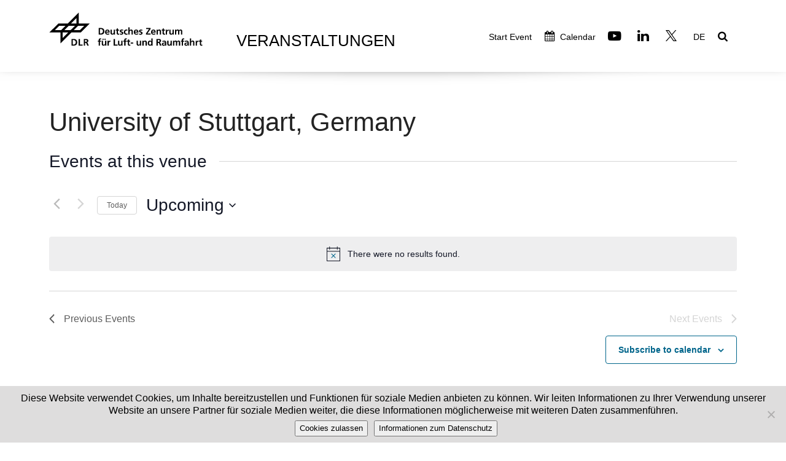

--- FILE ---
content_type: text/html; charset=UTF-8
request_url: https://event.dlr.de/en/venue/university-of-stuttgart-germany/
body_size: 15936
content:
<!DOCTYPE html>
<html lang="en-US" xmlns:og="http://ogp.me/ns#" xmlns:fb="http://ogp.me/ns/fb#">
<head>
	<meta charset="UTF-8">
	<meta http-equiv="X-UA-Compatible" content="IE=edge">
	<meta name="viewport" content="width=device-width, initial-scale=1.0">

	<title>DLR Events | University of Stuttgart, Germany</title>

	<link rel="profile" href="http://gmpg.org/xfn/11">
	<link rel="pingback" href="https://event.dlr.de/xmlrpc.php">
		
	<link rel='stylesheet' id='tribe-events-views-v2-bootstrap-datepicker-styles-css' href='https://event.dlr.de/wp-content/plugins/the-events-calendar/vendor/bootstrap-datepicker/css/bootstrap-datepicker.standalone.min.css?ver=6.15.13.1' type='text/css' media='all' />
<link rel='stylesheet' id='tec-variables-skeleton-css' href='https://event.dlr.de/wp-content/plugins/the-events-calendar/common/build/css/variables-skeleton.css?ver=6.10.1' type='text/css' media='all' />
<link rel='stylesheet' id='tribe-common-skeleton-style-css' href='https://event.dlr.de/wp-content/plugins/the-events-calendar/common/build/css/common-skeleton.css?ver=6.10.1' type='text/css' media='all' />
<link rel='stylesheet' id='tribe-tooltipster-css-css' href='https://event.dlr.de/wp-content/plugins/the-events-calendar/common/vendor/tooltipster/tooltipster.bundle.min.css?ver=6.10.1' type='text/css' media='all' />
<link rel='stylesheet' id='tribe-events-views-v2-skeleton-css' href='https://event.dlr.de/wp-content/plugins/the-events-calendar/build/css/views-skeleton.css?ver=6.15.13.1' type='text/css' media='all' />
<link rel='stylesheet' id='tec-variables-full-css' href='https://event.dlr.de/wp-content/plugins/the-events-calendar/common/build/css/variables-full.css?ver=6.10.1' type='text/css' media='all' />
<link rel='stylesheet' id='tribe-common-full-style-css' href='https://event.dlr.de/wp-content/plugins/the-events-calendar/common/build/css/common-full.css?ver=6.10.1' type='text/css' media='all' />
<link rel='stylesheet' id='tribe-events-views-v2-full-css' href='https://event.dlr.de/wp-content/plugins/the-events-calendar/build/css/views-full.css?ver=6.15.13.1' type='text/css' media='all' />
<link rel='stylesheet' id='tribe-events-views-v2-print-css' href='https://event.dlr.de/wp-content/plugins/the-events-calendar/build/css/views-print.css?ver=6.15.13.1' type='text/css' media='print' />
<link rel='stylesheet' id='tribe-events-pro-views-v2-print-css' href='https://event.dlr.de/wp-content/plugins/events-calendar-pro/build/css/views-print.css?ver=7.7.11' type='text/css' media='print' />
<meta name='robots' content='max-image-preview:large' />
	<style>img:is([sizes="auto" i], [sizes^="auto," i]) { contain-intrinsic-size: 3000px 1500px }</style>
	<link rel="alternate" type="application/rss+xml" title="DLR Event &raquo; Feed" href="https://event.dlr.de/en/feed/" />
<link rel="alternate" type="application/rss+xml" title="DLR Event &raquo; Comments Feed" href="https://event.dlr.de/en/comments/feed/" />
<link rel="alternate" type="text/calendar" title="DLR Event &raquo; iCal Feed" href="https://event.dlr.de/en/events/?ical=1" />
<script type="text/javascript">
/* <![CDATA[ */
window._wpemojiSettings = {"baseUrl":"https:\/\/s.w.org\/images\/core\/emoji\/16.0.1\/72x72\/","ext":".png","svgUrl":"https:\/\/s.w.org\/images\/core\/emoji\/16.0.1\/svg\/","svgExt":".svg","source":{"concatemoji":"https:\/\/event.dlr.de\/wp-includes\/js\/wp-emoji-release.min.js?ver=6.8.2"}};
/*! This file is auto-generated */
!function(s,n){var o,i,e;function c(e){try{var t={supportTests:e,timestamp:(new Date).valueOf()};sessionStorage.setItem(o,JSON.stringify(t))}catch(e){}}function p(e,t,n){e.clearRect(0,0,e.canvas.width,e.canvas.height),e.fillText(t,0,0);var t=new Uint32Array(e.getImageData(0,0,e.canvas.width,e.canvas.height).data),a=(e.clearRect(0,0,e.canvas.width,e.canvas.height),e.fillText(n,0,0),new Uint32Array(e.getImageData(0,0,e.canvas.width,e.canvas.height).data));return t.every(function(e,t){return e===a[t]})}function u(e,t){e.clearRect(0,0,e.canvas.width,e.canvas.height),e.fillText(t,0,0);for(var n=e.getImageData(16,16,1,1),a=0;a<n.data.length;a++)if(0!==n.data[a])return!1;return!0}function f(e,t,n,a){switch(t){case"flag":return n(e,"\ud83c\udff3\ufe0f\u200d\u26a7\ufe0f","\ud83c\udff3\ufe0f\u200b\u26a7\ufe0f")?!1:!n(e,"\ud83c\udde8\ud83c\uddf6","\ud83c\udde8\u200b\ud83c\uddf6")&&!n(e,"\ud83c\udff4\udb40\udc67\udb40\udc62\udb40\udc65\udb40\udc6e\udb40\udc67\udb40\udc7f","\ud83c\udff4\u200b\udb40\udc67\u200b\udb40\udc62\u200b\udb40\udc65\u200b\udb40\udc6e\u200b\udb40\udc67\u200b\udb40\udc7f");case"emoji":return!a(e,"\ud83e\udedf")}return!1}function g(e,t,n,a){var r="undefined"!=typeof WorkerGlobalScope&&self instanceof WorkerGlobalScope?new OffscreenCanvas(300,150):s.createElement("canvas"),o=r.getContext("2d",{willReadFrequently:!0}),i=(o.textBaseline="top",o.font="600 32px Arial",{});return e.forEach(function(e){i[e]=t(o,e,n,a)}),i}function t(e){var t=s.createElement("script");t.src=e,t.defer=!0,s.head.appendChild(t)}"undefined"!=typeof Promise&&(o="wpEmojiSettingsSupports",i=["flag","emoji"],n.supports={everything:!0,everythingExceptFlag:!0},e=new Promise(function(e){s.addEventListener("DOMContentLoaded",e,{once:!0})}),new Promise(function(t){var n=function(){try{var e=JSON.parse(sessionStorage.getItem(o));if("object"==typeof e&&"number"==typeof e.timestamp&&(new Date).valueOf()<e.timestamp+604800&&"object"==typeof e.supportTests)return e.supportTests}catch(e){}return null}();if(!n){if("undefined"!=typeof Worker&&"undefined"!=typeof OffscreenCanvas&&"undefined"!=typeof URL&&URL.createObjectURL&&"undefined"!=typeof Blob)try{var e="postMessage("+g.toString()+"("+[JSON.stringify(i),f.toString(),p.toString(),u.toString()].join(",")+"));",a=new Blob([e],{type:"text/javascript"}),r=new Worker(URL.createObjectURL(a),{name:"wpTestEmojiSupports"});return void(r.onmessage=function(e){c(n=e.data),r.terminate(),t(n)})}catch(e){}c(n=g(i,f,p,u))}t(n)}).then(function(e){for(var t in e)n.supports[t]=e[t],n.supports.everything=n.supports.everything&&n.supports[t],"flag"!==t&&(n.supports.everythingExceptFlag=n.supports.everythingExceptFlag&&n.supports[t]);n.supports.everythingExceptFlag=n.supports.everythingExceptFlag&&!n.supports.flag,n.DOMReady=!1,n.readyCallback=function(){n.DOMReady=!0}}).then(function(){return e}).then(function(){var e;n.supports.everything||(n.readyCallback(),(e=n.source||{}).concatemoji?t(e.concatemoji):e.wpemoji&&e.twemoji&&(t(e.twemoji),t(e.wpemoji)))}))}((window,document),window._wpemojiSettings);
/* ]]> */
</script>
<link rel='stylesheet' id='dashicons-css' href='https://event.dlr.de/wp-includes/css/dashicons.min.css?ver=6.8.2' type='text/css' media='all' />
<link rel='stylesheet' id='post-views-counter-frontend-css' href='https://event.dlr.de/wp-content/plugins/post-views-counter/css/frontend.min.css?ver=1.5.5' type='text/css' media='all' />
<link rel='stylesheet' id='tribe-events-virtual-skeleton-css' href='https://event.dlr.de/wp-content/plugins/events-calendar-pro/build/css/events-virtual-skeleton.css?ver=7.7.11' type='text/css' media='all' />
<link rel='stylesheet' id='tribe-events-virtual-full-css' href='https://event.dlr.de/wp-content/plugins/events-calendar-pro/build/css/events-virtual-full.css?ver=7.7.11' type='text/css' media='all' />
<link rel='stylesheet' id='tec-events-pro-single-css' href='https://event.dlr.de/wp-content/plugins/events-calendar-pro/build/css/events-single.css?ver=7.7.11' type='text/css' media='all' />
<link rel='stylesheet' id='tribe-events-pro-mini-calendar-block-styles-css' href='https://event.dlr.de/wp-content/plugins/events-calendar-pro/build/css/tribe-events-pro-mini-calendar-block.css?ver=7.7.11' type='text/css' media='all' />
<style id='wp-emoji-styles-inline-css' type='text/css'>

	img.wp-smiley, img.emoji {
		display: inline !important;
		border: none !important;
		box-shadow: none !important;
		height: 1em !important;
		width: 1em !important;
		margin: 0 0.07em !important;
		vertical-align: -0.1em !important;
		background: none !important;
		padding: 0 !important;
	}
</style>
<link rel='stylesheet' id='wp-block-library-css' href='https://event.dlr.de/wp-includes/css/dist/block-library/style.min.css?ver=6.8.2' type='text/css' media='all' />
<style id='classic-theme-styles-inline-css' type='text/css'>
/*! This file is auto-generated */
.wp-block-button__link{color:#fff;background-color:#32373c;border-radius:9999px;box-shadow:none;text-decoration:none;padding:calc(.667em + 2px) calc(1.333em + 2px);font-size:1.125em}.wp-block-file__button{background:#32373c;color:#fff;text-decoration:none}
</style>
<style id='global-styles-inline-css' type='text/css'>
:root{--wp--preset--aspect-ratio--square: 1;--wp--preset--aspect-ratio--4-3: 4/3;--wp--preset--aspect-ratio--3-4: 3/4;--wp--preset--aspect-ratio--3-2: 3/2;--wp--preset--aspect-ratio--2-3: 2/3;--wp--preset--aspect-ratio--16-9: 16/9;--wp--preset--aspect-ratio--9-16: 9/16;--wp--preset--color--black: #000000;--wp--preset--color--cyan-bluish-gray: #abb8c3;--wp--preset--color--white: #ffffff;--wp--preset--color--pale-pink: #f78da7;--wp--preset--color--vivid-red: #cf2e2e;--wp--preset--color--luminous-vivid-orange: #ff6900;--wp--preset--color--luminous-vivid-amber: #fcb900;--wp--preset--color--light-green-cyan: #7bdcb5;--wp--preset--color--vivid-green-cyan: #00d084;--wp--preset--color--pale-cyan-blue: #8ed1fc;--wp--preset--color--vivid-cyan-blue: #0693e3;--wp--preset--color--vivid-purple: #9b51e0;--wp--preset--gradient--vivid-cyan-blue-to-vivid-purple: linear-gradient(135deg,rgba(6,147,227,1) 0%,rgb(155,81,224) 100%);--wp--preset--gradient--light-green-cyan-to-vivid-green-cyan: linear-gradient(135deg,rgb(122,220,180) 0%,rgb(0,208,130) 100%);--wp--preset--gradient--luminous-vivid-amber-to-luminous-vivid-orange: linear-gradient(135deg,rgba(252,185,0,1) 0%,rgba(255,105,0,1) 100%);--wp--preset--gradient--luminous-vivid-orange-to-vivid-red: linear-gradient(135deg,rgba(255,105,0,1) 0%,rgb(207,46,46) 100%);--wp--preset--gradient--very-light-gray-to-cyan-bluish-gray: linear-gradient(135deg,rgb(238,238,238) 0%,rgb(169,184,195) 100%);--wp--preset--gradient--cool-to-warm-spectrum: linear-gradient(135deg,rgb(74,234,220) 0%,rgb(151,120,209) 20%,rgb(207,42,186) 40%,rgb(238,44,130) 60%,rgb(251,105,98) 80%,rgb(254,248,76) 100%);--wp--preset--gradient--blush-light-purple: linear-gradient(135deg,rgb(255,206,236) 0%,rgb(152,150,240) 100%);--wp--preset--gradient--blush-bordeaux: linear-gradient(135deg,rgb(254,205,165) 0%,rgb(254,45,45) 50%,rgb(107,0,62) 100%);--wp--preset--gradient--luminous-dusk: linear-gradient(135deg,rgb(255,203,112) 0%,rgb(199,81,192) 50%,rgb(65,88,208) 100%);--wp--preset--gradient--pale-ocean: linear-gradient(135deg,rgb(255,245,203) 0%,rgb(182,227,212) 50%,rgb(51,167,181) 100%);--wp--preset--gradient--electric-grass: linear-gradient(135deg,rgb(202,248,128) 0%,rgb(113,206,126) 100%);--wp--preset--gradient--midnight: linear-gradient(135deg,rgb(2,3,129) 0%,rgb(40,116,252) 100%);--wp--preset--font-size--small: 13px;--wp--preset--font-size--medium: 20px;--wp--preset--font-size--large: 36px;--wp--preset--font-size--x-large: 42px;--wp--preset--spacing--20: 0.44rem;--wp--preset--spacing--30: 0.67rem;--wp--preset--spacing--40: 1rem;--wp--preset--spacing--50: 1.5rem;--wp--preset--spacing--60: 2.25rem;--wp--preset--spacing--70: 3.38rem;--wp--preset--spacing--80: 5.06rem;--wp--preset--shadow--natural: 6px 6px 9px rgba(0, 0, 0, 0.2);--wp--preset--shadow--deep: 12px 12px 50px rgba(0, 0, 0, 0.4);--wp--preset--shadow--sharp: 6px 6px 0px rgba(0, 0, 0, 0.2);--wp--preset--shadow--outlined: 6px 6px 0px -3px rgba(255, 255, 255, 1), 6px 6px rgba(0, 0, 0, 1);--wp--preset--shadow--crisp: 6px 6px 0px rgba(0, 0, 0, 1);}:where(.is-layout-flex){gap: 0.5em;}:where(.is-layout-grid){gap: 0.5em;}body .is-layout-flex{display: flex;}.is-layout-flex{flex-wrap: wrap;align-items: center;}.is-layout-flex > :is(*, div){margin: 0;}body .is-layout-grid{display: grid;}.is-layout-grid > :is(*, div){margin: 0;}:where(.wp-block-columns.is-layout-flex){gap: 2em;}:where(.wp-block-columns.is-layout-grid){gap: 2em;}:where(.wp-block-post-template.is-layout-flex){gap: 1.25em;}:where(.wp-block-post-template.is-layout-grid){gap: 1.25em;}.has-black-color{color: var(--wp--preset--color--black) !important;}.has-cyan-bluish-gray-color{color: var(--wp--preset--color--cyan-bluish-gray) !important;}.has-white-color{color: var(--wp--preset--color--white) !important;}.has-pale-pink-color{color: var(--wp--preset--color--pale-pink) !important;}.has-vivid-red-color{color: var(--wp--preset--color--vivid-red) !important;}.has-luminous-vivid-orange-color{color: var(--wp--preset--color--luminous-vivid-orange) !important;}.has-luminous-vivid-amber-color{color: var(--wp--preset--color--luminous-vivid-amber) !important;}.has-light-green-cyan-color{color: var(--wp--preset--color--light-green-cyan) !important;}.has-vivid-green-cyan-color{color: var(--wp--preset--color--vivid-green-cyan) !important;}.has-pale-cyan-blue-color{color: var(--wp--preset--color--pale-cyan-blue) !important;}.has-vivid-cyan-blue-color{color: var(--wp--preset--color--vivid-cyan-blue) !important;}.has-vivid-purple-color{color: var(--wp--preset--color--vivid-purple) !important;}.has-black-background-color{background-color: var(--wp--preset--color--black) !important;}.has-cyan-bluish-gray-background-color{background-color: var(--wp--preset--color--cyan-bluish-gray) !important;}.has-white-background-color{background-color: var(--wp--preset--color--white) !important;}.has-pale-pink-background-color{background-color: var(--wp--preset--color--pale-pink) !important;}.has-vivid-red-background-color{background-color: var(--wp--preset--color--vivid-red) !important;}.has-luminous-vivid-orange-background-color{background-color: var(--wp--preset--color--luminous-vivid-orange) !important;}.has-luminous-vivid-amber-background-color{background-color: var(--wp--preset--color--luminous-vivid-amber) !important;}.has-light-green-cyan-background-color{background-color: var(--wp--preset--color--light-green-cyan) !important;}.has-vivid-green-cyan-background-color{background-color: var(--wp--preset--color--vivid-green-cyan) !important;}.has-pale-cyan-blue-background-color{background-color: var(--wp--preset--color--pale-cyan-blue) !important;}.has-vivid-cyan-blue-background-color{background-color: var(--wp--preset--color--vivid-cyan-blue) !important;}.has-vivid-purple-background-color{background-color: var(--wp--preset--color--vivid-purple) !important;}.has-black-border-color{border-color: var(--wp--preset--color--black) !important;}.has-cyan-bluish-gray-border-color{border-color: var(--wp--preset--color--cyan-bluish-gray) !important;}.has-white-border-color{border-color: var(--wp--preset--color--white) !important;}.has-pale-pink-border-color{border-color: var(--wp--preset--color--pale-pink) !important;}.has-vivid-red-border-color{border-color: var(--wp--preset--color--vivid-red) !important;}.has-luminous-vivid-orange-border-color{border-color: var(--wp--preset--color--luminous-vivid-orange) !important;}.has-luminous-vivid-amber-border-color{border-color: var(--wp--preset--color--luminous-vivid-amber) !important;}.has-light-green-cyan-border-color{border-color: var(--wp--preset--color--light-green-cyan) !important;}.has-vivid-green-cyan-border-color{border-color: var(--wp--preset--color--vivid-green-cyan) !important;}.has-pale-cyan-blue-border-color{border-color: var(--wp--preset--color--pale-cyan-blue) !important;}.has-vivid-cyan-blue-border-color{border-color: var(--wp--preset--color--vivid-cyan-blue) !important;}.has-vivid-purple-border-color{border-color: var(--wp--preset--color--vivid-purple) !important;}.has-vivid-cyan-blue-to-vivid-purple-gradient-background{background: var(--wp--preset--gradient--vivid-cyan-blue-to-vivid-purple) !important;}.has-light-green-cyan-to-vivid-green-cyan-gradient-background{background: var(--wp--preset--gradient--light-green-cyan-to-vivid-green-cyan) !important;}.has-luminous-vivid-amber-to-luminous-vivid-orange-gradient-background{background: var(--wp--preset--gradient--luminous-vivid-amber-to-luminous-vivid-orange) !important;}.has-luminous-vivid-orange-to-vivid-red-gradient-background{background: var(--wp--preset--gradient--luminous-vivid-orange-to-vivid-red) !important;}.has-very-light-gray-to-cyan-bluish-gray-gradient-background{background: var(--wp--preset--gradient--very-light-gray-to-cyan-bluish-gray) !important;}.has-cool-to-warm-spectrum-gradient-background{background: var(--wp--preset--gradient--cool-to-warm-spectrum) !important;}.has-blush-light-purple-gradient-background{background: var(--wp--preset--gradient--blush-light-purple) !important;}.has-blush-bordeaux-gradient-background{background: var(--wp--preset--gradient--blush-bordeaux) !important;}.has-luminous-dusk-gradient-background{background: var(--wp--preset--gradient--luminous-dusk) !important;}.has-pale-ocean-gradient-background{background: var(--wp--preset--gradient--pale-ocean) !important;}.has-electric-grass-gradient-background{background: var(--wp--preset--gradient--electric-grass) !important;}.has-midnight-gradient-background{background: var(--wp--preset--gradient--midnight) !important;}.has-small-font-size{font-size: var(--wp--preset--font-size--small) !important;}.has-medium-font-size{font-size: var(--wp--preset--font-size--medium) !important;}.has-large-font-size{font-size: var(--wp--preset--font-size--large) !important;}.has-x-large-font-size{font-size: var(--wp--preset--font-size--x-large) !important;}
:where(.wp-block-post-template.is-layout-flex){gap: 1.25em;}:where(.wp-block-post-template.is-layout-grid){gap: 1.25em;}
:where(.wp-block-columns.is-layout-flex){gap: 2em;}:where(.wp-block-columns.is-layout-grid){gap: 2em;}
:root :where(.wp-block-pullquote){font-size: 1.5em;line-height: 1.6;}
</style>
<link rel='stylesheet' id='cookie-notice-front-css' href='https://event.dlr.de/wp-content/plugins/cookie-notice/css/front.min.css?ver=2.5.7' type='text/css' media='all' />
<link rel='stylesheet' id='da-frontend-css' href='https://event.dlr.de/wp-content/plugins/download-attachments/css/frontend.css?ver=1.3.1' type='text/css' media='all' />
<link rel='stylesheet' id='related-posts-by-taxonomy-css' href='https://event.dlr.de/wp-content/plugins/related-posts-by-taxonomy/includes/assets/css/styles.css?ver=6.8.2' type='text/css' media='all' />
<link rel='stylesheet' id='style-css' href='https://event.dlr.de/wp-content/themes/dlrevent8/style.css?ver=6.8.2' type='text/css' media='all' />
<link rel='stylesheet' id='fontawesome-css' href='https://event.dlr.de/wp-content/themes/dlrevent8/assets/fontawesome/fontawesome.min.css?ver=6.8.2' type='text/css' media='all' />
<link rel='stylesheet' id='tether-css' href='https://event.dlr.de/wp-content/themes/dlrevent8/assets/tether/tether.min.css?ver=6.8.2' type='text/css' media='all' />
<link rel='stylesheet' id='bootstrap-css' href='https://event.dlr.de/wp-content/themes/dlrevent8/assets/bootstrap/css/bootstrap.min.css?ver=6.8.2' type='text/css' media='all' />
<link rel='stylesheet' id='bootstrap-grid-css' href='https://event.dlr.de/wp-content/themes/dlrevent8/assets/bootstrap/css/bootstrap-grid.min.css?ver=6.8.2' type='text/css' media='all' />
<link rel='stylesheet' id='bootstrap-reboot-css' href='https://event.dlr.de/wp-content/themes/dlrevent8/assets/bootstrap/css/bootstrap-reboot.min.css?ver=6.8.2' type='text/css' media='all' />
<link rel='stylesheet' id='dropdown-css' href='https://event.dlr.de/wp-content/themes/dlrevent8/assets/dropdown/css/style.css?ver=6.8.2' type='text/css' media='all' />
<link rel='stylesheet' id='dlr-css' href='https://event.dlr.de/wp-content/themes/dlrevent8/assets/dlr/css/dlr-additionalv2.css?ver=6.8.2' type='text/css' media='all' />
<link rel='stylesheet' id='datetimepicker-css' href='https://event.dlr.de/wp-content/themes/dlrevent8/assets/bootstrap-datetimepicker/css/bootstrap-datetimepicker.min.css?ver=6.8.2' type='text/css' media='all' />
<link rel='stylesheet' id='wpglobus-css' href='https://event.dlr.de/wp-content/plugins/wpglobus/includes/css/wpglobus.css?ver=3.0.0' type='text/css' media='all' />
<link rel="https://api.w.org/" href="https://event.dlr.de/en/wp-json/" /><link rel="alternate" title="JSON" type="application/json" href="https://event.dlr.de/en/wp-json/wp/v2/tribe_venue/14185" /><link rel="EditURI" type="application/rsd+xml" title="RSD" href="https://event.dlr.de/xmlrpc.php?rsd" />
<meta name="generator" content="WordPress 6.8.2" />
<link rel="canonical" href="https://event.dlr.de/en/venue/university-of-stuttgart-germany/" />
<link rel='shortlink' href='https://event.dlr.de/en/?p=14185' />
<link rel="alternate" title="oEmbed (JSON)" type="application/json+oembed" href="https://event.dlr.de/en/wp-json/oembed/1.0/embed?url=https%3A%2F%2Fevent.dlr.de%2Fen%2Fvenue%2Funiversity-of-stuttgart-germany%2F" />
<link rel="alternate" title="oEmbed (XML)" type="text/xml+oembed" href="https://event.dlr.de/en/wp-json/oembed/1.0/embed?url=https%3A%2F%2Fevent.dlr.de%2Fen%2Fvenue%2Funiversity-of-stuttgart-germany%2F&#038;format=xml" />
<meta name="tec-api-version" content="v1"><meta name="tec-api-origin" content="https://event.dlr.de/en"><link rel="alternate" href="https://event.dlr.de/en/wp-json/tribe/events/v1/events/?venue=14185" /><meta name="generator" content="Powered by WPBakery Page Builder - drag and drop page builder for WordPress."/>
			<style media="screen">
				.wpglobus_flag_de{background-image:url(https://event.dlr.de/wp-content/plugins/wpglobus/flags/de.png)}
.wpglobus_flag_en{background-image:url(https://event.dlr.de/wp-content/plugins/wpglobus/flags/en.png)}
			</style>
			<link rel="alternate" hreflang="de-DE" href="https://event.dlr.de/venue/university-of-stuttgart-germany/" /><link rel="alternate" hreflang="en-US" href="https://event.dlr.de/en/venue/university-of-stuttgart-germany/" />		<style type="text/css" id="wp-custom-css">
			/* Event-Single : NO-Links */

.tribe-venue.nolink a,
.tribe-organizer.nolink a {
	pointer-events: none;
	color: black !important;
	text-decoration: none !important;
}

/* Sonderseiten */
.pas2023header.vc_custom_1685987154984,
.pas2023header.vc_custom_1685987436828 {
	background-position: top !important;	
}

/* HTML Video-Tag */
.wpb_raw_html .wp-video {
	width: 100% !important;
	height: auto !important;
}
/* Rsp.iFrame */
.container-iframe {
  position: relative;
  overflow: hidden;
  width: 100%;
  padding-top: 56.25%; /* 16:9 Aspect Ratio (divide 9 by 16 = 0.5625) */
}
.responsive-iframe {
  position: absolute;
  top: 0;
  left: 0;
  bottom: 0;
  right: 0;
  width: 100%;
  height: 100%;
	border: none; 
	overflow: hidden
}

/* ILA 22 */
.border-img img {
	border: solid 1px #ccc;
}
div.ila22-header {
	background: #000000 url(https://event.dlr.de/wp-content/uploads/2022/06/ila22-visualhg-scaled.jpg?id=14539)  no-repeat center 25px !important;
	background-size: contain !important;
}
/* ILA Ende */

@media (max-width:990px) {
	.container-fluid {
        padding-left: 1.0rem !important;
        padding-right: 1.0rem !important;
    }
}

h4 {
	line-height: 1.25em;
}
@media (max-width: 990px) {
	h1 {
		/* padding-left: 1rem; */
	}
	.container-footer div.col-md-7 	{
    text-align: center !important;
	}
}

.footer-menu li {
	margin-left: 15px !important;
}

#copyrightTag {
	left: 10px;
	bottom: 10px;
	position: absolute;
	color: #999;
}
.visualCopyright {
	left: 10px;
	bottom: 10px;
	position: absolute;
	color: #999;
}
.hundredPercent {
	width: 100% !important;
	height: auto !important;
}
.padding25Bottom {
	padding-bottom: 25px !important;
}
.tribe-events-content a,
.tribe-events-event-meta a {
	/* color: #0a92df !important;*/
	text-decoration: underline !important;
}

/* Sonderwuensche */
.program-table table td,
.program-table table th {
	vertical-align: top;
	padding: 0 10px 10px 0
}

.headline-eventpage h2 {
	font-family: FrutigerLTW02-45Light !important;
	font-size: 40px;
}
.headline-eventpage h4 {
	font-family: FrutigerLTW02-45Light !important;
	font-size: 28px;
}
.table-eventpage th {
	vertical-align: top;
	padding-bottom: 20px;
	font-size: 19px;
}
.table-eventpage td {
	vertical-align: top;
	padding-right: 25px;
	font-size: 19px;
}

@media (max-width: 992px) {
	.headline-eventpage h2 {
		font-size: 40px !important;
	}
}
@media (max-width: 768px) { 
	.headline-eventpage h2 {
		font-size: 35px !important;
	}
}
@media (max-width: 576px) {
	.headline-eventpage h2 {
		font-size: 25px !important;
	}
}
@media (max-width: 1200px) { 
}

/* Pagination News-Slider */

.vc_general.vc_pagination .vc_pagination-trigger {
	width: 20px !important;
	height: 20px !important;
	border: 2px solid #000;
}

/* Flex-Slider */

.flexslider {
	margin: 0 0 60px;
	background: #fff;
	border: none !important;
}
.flex-control-paging li a {
	width: 20px !important;
	height: 20px !important;
	margin:5px !important;
	background: #fff !important;
	box-shadow: none !important;
	border: 2px solid #000;
}
.flex-control-paging li a.flex-active {
	background: #000 !important;
}

/* ICONS */

a.download {
	padding-left: 25px;
	background-position: left center;
	background-repeat: no-repeat;
	background-image: url("data:image/svg+xml;charset=UTF-8,%3csvg xmlns='http://www.w3.org/2000/svg' width='16' height='16' fill='%23149dcc' class='bi bi-download' viewBox='0 0 16 16'%3e%3cpath d='M.5 9.9a.5.5 0 0 1 .5.5v2.5a1 1 0 0 0 1 1h12a1 1 0 0 0 1-1v-2.5a.5.5 0 0 1 1 0v2.5a2 2 0 0 1-2 2H2a2 2 0 0 1-2-2v-2.5a.5.5 0 0 1 .5-.5z'/%3e%3cpath d='M7.646 11.854a.5.5 0 0 0 .708 0l3-3a.5.5 0 0 0-.708-.708L8.5 10.293V1.5a.5.5 0 0 0-1 0v8.793L5.354 8.146a.5.5 0 1 0-.708.708l3 3z'/%3e%3c/svg%3e");
}

a.nav-link i.fa.fa-twitter::before {
	color: rgba(255,255,255,0);
	background-image: url("data:image/svg+xml,%3C%3Fxml version='1.0' encoding='utf-8'%3F%3E%3Csvg version='1.1' id='Ebene_1' xmlns='http://www.w3.org/2000/svg' xmlns:xlink='http://www.w3.org/1999/xlink' x='0px' y='0px' viewBox='0 0 1200 1227' style='enable-background:new 0 0 1200 1227;' xml:space='preserve'%3E%3Cpath d='M714.2,519.3L1160.9,0H1055L667.1,450.9L357.3,0H0l468.5,681.8L0,1226.4h105.9l409.6-476.2l327.2,476.2H1200L714.2,519.3 L714.2,519.3z M569.2,687.8l-47.5-67.9L144,79.7h162.6l304.8,436l47.5,67.9l396.2,566.7H892.5L569.2,687.8L569.2,687.8z'/%3E%3C/svg%3E%0A");
	background-repeat: no-repeat no-repeat;
	background-position: center center;
	background-size: 90%;
}		</style>
		<noscript><style> .wpb_animate_when_almost_visible { opacity: 1; }</style></noscript>
<!-- START - Open Graph and Twitter Card Tags 3.3.5 -->
 <!-- Facebook Open Graph -->
  <meta property="og:site_name" content="DLR Event"/>
  <meta property="og:title" content="University of Stuttgart, Germany"/>
  <meta property="og:url" content="https://event.dlr.de/en/venue/university-of-stuttgart-germany/"/>
  <meta property="og:type" content="article"/>
  <meta property="og:description" content="Event calendar"/>
  <meta property="og:image" content="https://event.dlr.de/wp-content/uploads/2023/03/opengraph.jpg"/>
  <meta property="og:image:url" content="https://event.dlr.de/wp-content/uploads/2023/03/opengraph.jpg"/>
  <meta property="og:image:secure_url" content="https://event.dlr.de/wp-content/uploads/2023/03/opengraph.jpg"/>
  <meta property="article:publisher" content="https://www.facebook.com/DLRde/"/>
 <!-- Google+ / Schema.org -->
 <!-- Twitter Cards -->
  <meta name="twitter:title" content="University of Stuttgart, Germany"/>
  <meta name="twitter:url" content="https://event.dlr.de/en/venue/university-of-stuttgart-germany/"/>
  <meta name="twitter:description" content="Event calendar"/>
  <meta name="twitter:image" content="https://event.dlr.de/wp-content/uploads/2023/03/opengraph.jpg"/>
  <meta name="twitter:card" content="summary_large_image"/>
  <meta name="twitter:site" content="@DLR_de"/>
 <!-- SEO -->
  <meta name="description" content="Event calendar"/>
 <!-- Misc. tags -->
 <!-- is_singular -->
<!-- END - Open Graph and Twitter Card Tags 3.3.5 -->
	
	
	<!-- Matomo -->	<!-- End Matomo Code -->

</head>

<body class="wp-singular tribe_venue-template-default single single-tribe_venue postid-14185 wp-theme-dlrevent8 cookies-not-set tribe-no-js wpb-js-composer js-comp-ver-8.5 vc_responsive">
<section class="menu top-navi" id="top-navi">
	<div id="top-search">
		<a href="#" id="search-close">
			<i class="fa fa-close" aria-hidden="true"></i>
		</a>
		<div class="search-block">
			<div class="cal-block">
				<i id="toggle-datesheet" class="fa fa-calendar-o noselect" aria-hidden="true"></i>
			</div>
			<form role="search" method="get" class="search-form" action="https://event.dlr.de/en/">
			    <input type="text" class="search-field" placeholder="Search &hellip;" value="" name="s" title="Search for:">
				<input type="image" alt="Suchen" class="search-submit" src="https://event.dlr.de/wp-content/themes/dlrevent8/img/search.png">
				<div id="cal-datesheet">
					<input type="hidden" name="von" id="von" value="">
					<input type="hidden" name="bis" id="bis" value="">
					<h3>Show events from the following period</h3>
					<div class="datepickerbox">
						<div name="von" id="vonCal"></div>
						<div name="bis" id="bisCal"></div>
					</div>
					<p><div id="clear-datesheet" class="btn">Reset filter</div></p>
				</div>
			</form>
		</div>
	</div>
	
	<nav class="navbar navbar-expand beta-menu navbar-dropdown align-items-center navbar-fixed-top navbar-toggleable-sm bg-color">
		<div class="container-fluid">
			<button class="navbar-toggler navbar-toggler-right" type="button" data-toggle="collapse" data-target="#navbarSupportedContent" aria-controls="navbarSupportedContent" aria-expanded="false" aria-label="Toggle navigation">
				<div class="hamburger"><span></span>
	                <span></span>
	                <span></span>
	                <span></span></div>
			</button>
			
						<div class="menu-logo">
				<div class="navbar-brand"><span class="navbar-logo">
	                <a href="http://www.dlr.de/en" target="_blank"></a>
	            </span></div>
			</div>
			<div class="headerTitle">Veranstaltungen</div>
			<div class="collapse navbar-collapse" id="navbarSupportedContent">			
				<ul class="navbar-nav nav-dropdown" data-app-modern-menu="true">
										<li class="nav-item"><a class="nav-link link text-black" href="https://event.dlr.de/en">
					    Start Event
					</a></li>
										<li class="nav-item"><a class="nav-link link text-black" href="https://event.dlr.de/en/events">
	                    <i class="fa fa-calendar" aria-hidden="true"></i>
	                    Calendar	                </a></li>
						                <li class="nav-item"><a class="nav-link link text-black" href="https://www.youtube.com/dlrde" target="_blank" title="YouTube">
	                    <i class="fa fa-youtube-play" aria-hidden="true" style="font-size:1.5em;"></i>
	                </a></li>
					<li class="nav-item"><a class="nav-link link text-black" href="https://de.linkedin.com/company/dlr" target="_blank" title="Linkedin">
	                    <i class="fa fa-linkedin" aria-hidden="true" style="font-size:1.5em;"></i>
	                </a></li>
					<li class="nav-item"><a class="nav-link link text-black" href="https://twitter.com/DLR_de" target="_blank" title="Twitter">
	                    <i class="fa fa-twitter" aria-hidden="true" style="font-size:1.5em;"></i>
	                </a></li>
	                <li class="nav-item"><a href="https://event.dlr.de/venue/university-of-stuttgart-germany/" class="nav-link link text-black language-switch-de">DE</a></li>
	                <li class="nav-item"><a class="nav-link link text-black" href="#" title="Search" id="toggle-search">
	                    <i class="fa fa-search" aria-hidden="true" style="font-size:1.2em;"></i>
	                </a></li>
				</ul>
			</div>
		</div>
	</nav>
</section>	
	<section class="dlr-section article space-to-form" id="event">
		<div class="container-fluid">
					
			<div id="tribe-events-pg-template">
                <div
	 class="tribe-common tribe-events tribe-events-view tribe-events-view--venue tribe-events-view--list tribe-events-pro" 	data-js="tribe-events-view"
	data-view-rest-url="https://event.dlr.de/en/wp-json/tribe/views/v2/html"
	data-view-rest-method="GET"
	data-view-manage-url="1"
				data-view-breakpoint-pointer="340e3b2d-9325-4939-814f-56ef6bbc40f1"
	 role="main">
	<section class="tribe-common-l-container tribe-events-l-container">
		<div
	class="tribe-events-view-loader tribe-common-a11y-hidden"
	role="alert"
	aria-live="polite"
>
	<span class="tribe-events-view-loader__text tribe-common-a11y-visual-hide">
		0 events found.	</span>
	<div class="tribe-events-view-loader__dots tribe-common-c-loader">
		<svg
	 class="tribe-common-c-svgicon tribe-common-c-svgicon--dot tribe-common-c-loader__dot tribe-common-c-loader__dot--first" 	aria-hidden="true"
	viewBox="0 0 15 15"
	xmlns="http://www.w3.org/2000/svg"
>
	<circle cx="7.5" cy="7.5" r="7.5"/>
</svg>
		<svg
	 class="tribe-common-c-svgicon tribe-common-c-svgicon--dot tribe-common-c-loader__dot tribe-common-c-loader__dot--second" 	aria-hidden="true"
	viewBox="0 0 15 15"
	xmlns="http://www.w3.org/2000/svg"
>
	<circle cx="7.5" cy="7.5" r="7.5"/>
</svg>
		<svg
	 class="tribe-common-c-svgicon tribe-common-c-svgicon--dot tribe-common-c-loader__dot tribe-common-c-loader__dot--third" 	aria-hidden="true"
	viewBox="0 0 15 15"
	xmlns="http://www.w3.org/2000/svg"
>
	<circle cx="7.5" cy="7.5" r="7.5"/>
</svg>
	</div>
</div>

		
		<script data-js="tribe-events-view-data" type="application/json">
	{"slug":"venue","prev_url":"https:\/\/event.dlr.de\/en\/(\/?:venue|Veranstaltungsort|veranstaltungsort)\/university-of-stuttgart-germany\/&eventDisplay=past","next_url":"","view_class":"Tribe\\Events\\Pro\\Views\\V2\\Views\\Venue_View","view_slug":"venue","view_label":"Venue","lookup_folders":{"events-virtual":{"id":"events-virtual","namespace":"events-virtual","priority":10,"path":"\/plugins\/events-calendar-pro\/src\/views"},"plugin":{"id":"plugin","priority":20,"path":"\/plugins\/the-events-calendar\/src\/views\/v2"},"events-pro":{"id":"events-pro","namespace":"events-pro","priority":25,"path":"\/plugins\/events-calendar-pro\/src\/views\/v2"},"common":{"id":"common","priority":100,"path":"\/plugins\/the-events-calendar\/common\/src\/views\/v2"}},"title":"Events \u2013 DLR Event","events":[],"url":"https:\/\/event.dlr.de\/en\/(\/?:venue|Veranstaltungsort|veranstaltungsort)\/university-of-stuttgart-germany\/","url_event_date":false,"bar":{"keyword":"","date":""},"today":"2026-01-19 00:00:00","now":"2026-01-19 13:11:39","home_url":"https:\/\/event.dlr.de\/en","rest_url":"https:\/\/event.dlr.de\/en\/wp-json\/tribe\/views\/v2\/html","rest_method":"GET","rest_nonce":"","should_manage_url":true,"today_url":"https:\/\/event.dlr.de\/en\/(\/?:venue|Veranstaltungsort|veranstaltungsort)\/university-of-stuttgart-germany\/","today_title":"Click to select today's date","today_label":"Today","prev_label":"","next_label":"","date_formats":{"compact":"Y-m-d","month_and_year_compact":"Y-m","month_and_year":"F Y","time_range_separator":" - ","date_time_separator":" @ "},"messages":{"notice":["There were no results found."]},"start_of_week":"1","header_title":"University of Stuttgart, Germany","header_title_element":"h1","content_title":"Events at this venue","breadcrumbs":[],"backlink":{"url":"https:\/\/event.dlr.de\/en\/events\/","label":"All Events"},"before_events":"","after_events":"\n<!--\nThis calendar is powered by The Events Calendar.\nhttp:\/\/evnt.is\/18wn\n-->\n","display_events_bar":false,"disable_event_search":true,"live_refresh":false,"ical":{"display_link":true,"link":{"url":"https:\/\/event.dlr.de\/en\/(\/?:venue|Veranstaltungsort|veranstaltungsort)\/university-of-stuttgart-germany\/&#038;ical=1","text":"Export Events","title":"Use this to share calendar data with Google Calendar, Apple iCal and other compatible apps"}},"container_classes":["tribe-common","tribe-events","tribe-events-view","tribe-events-view--venue","tribe-events-view--list","tribe-events-pro"],"container_data":[],"is_past":false,"breakpoints":{"xsmall":500,"medium":768,"full":960},"breakpoint_pointer":"340e3b2d-9325-4939-814f-56ef6bbc40f1","is_initial_load":true,"public_views":{"month":{"view_class":"Tribe\\Events\\Views\\V2\\Views\\Month_View","view_url":"https:\/\/event.dlr.de\/en\/?eventDisplay=month&tribe_venue=university-of-stuttgart-germany&post_type=tribe_events","view_label":"Month","aria_label":"Display Events in Month View"},"day":{"view_class":"Tribe\\Events\\Views\\V2\\Views\\Day_View","view_url":"https:\/\/event.dlr.de\/en\/?eventDisplay=day&tribe_venue=university-of-stuttgart-germany&post_type=tribe_events","view_label":"Day","aria_label":"Display Events in Day View"},"week":{"view_class":"Tribe\\Events\\Pro\\Views\\V2\\Views\\Week_View","view_url":"https:\/\/event.dlr.de\/en\/?eventDisplay=week&tribe_venue=university-of-stuttgart-germany&post_type=tribe_events","view_label":"Week","aria_label":"Display Events in Week View"}},"show_latest_past":true,"past":false,"show_now":true,"now_label":"Upcoming","now_label_mobile":"Upcoming","show_end":false,"selected_start_datetime":"2026-01-19","selected_start_date_mobile":"2026-01-19","selected_start_date_label":"19. January 2026","selected_end_datetime":"2026-01-19","selected_end_date_mobile":"2026-01-19","selected_end_date_label":"Now","datepicker_date":"2026-01-19","map_provider":{"ID":"google_maps","api_key":"AIzaSyDNsicAsP6-VuGtAb1O9riI3oc_NOb7IOU","is_premium":false,"javascript_url":"https:\/\/maps.googleapis.com\/maps\/api\/js","iframe_url":"https:\/\/www.google.com\/maps\/embed\/v1\/place","map_pin_url":"https:\/\/event.dlr.de\/wp-content\/plugins\/events-calendar-pro\/src\/resources\/images\/map-pin.svg","zoom":10,"callback":"Function.prototype"},"enable_maps":false,"show_map":false,"subscribe_links":{"gcal":{"label":"Google Calendar","single_label":"Add to Google Calendar","visible":true,"block_slug":"hasGoogleCalendar"},"ical":{"label":"iCalendar","single_label":"Add to iCalendar","visible":true,"block_slug":"hasiCal"},"outlook-365":{"label":"Outlook 365","single_label":"Outlook 365","visible":true,"block_slug":"hasOutlook365"},"outlook-live":{"label":"Outlook Live","single_label":"Outlook Live","visible":true,"block_slug":"hasOutlookLive"},"ics":{"label":"Export .ics file","single_label":"Export .ics file","visible":true,"block_slug":null},"outlook-ics":{"label":"Export Outlook .ics file","single_label":"Export Outlook .ics file","visible":true,"block_slug":null}},"display_recurring_toggle":false,"_context":{"slug":"venue"},"text":"Loading...","classes":["tribe-common-c-loader__dot","tribe-common-c-loader__dot--third"]}</script>

		
		
<header  class="tribe-events-header" >
	<div  class="tribe-events-header__messages tribe-events-c-messages tribe-common-b2 tribe-common-c-loader__dot tribe-common-c-loader__dot--third"  >
			<div class="tribe-events-c-messages__message tribe-events-c-messages__message--notice" tabindex="0" role="alert" aria-live="assertive">
			<svg
	 class="tribe-common-c-svgicon tribe-common-c-svgicon--messages-not-found tribe-events-c-messages__message-icon-svg" 	aria-hidden="true"
	viewBox="0 0 21 23"
	xmlns="http://www.w3.org/2000/svg"
>
	<g fill-rule="evenodd">
		<path d="M.5 2.5h20v20H.5z"/>
		<path stroke-linecap="round" d="M7.583 11.583l5.834 5.834m0-5.834l-5.834 5.834" class="tribe-common-c-svgicon__svg-stroke"/>
		<path stroke-linecap="round" d="M4.5.5v4m12-4v4"/>
		<path stroke-linecap="square" d="M.5 7.5h20"/>
	</g>
</svg>
<span class="tribe-common-a11y-visual-hide">
	Notice</span>
							<div
					 data-key="0" >
					There were no results found.				</div>
					</div>
	</div>

	<div  class="tribe-events-header__messages tribe-events-c-messages tribe-common-b2 tribe-events-header__messages--mobile"  >
			<div class="tribe-events-c-messages__message tribe-events-c-messages__message--notice" tabindex="0" role="alert" aria-live="assertive">
			<svg
	 class="tribe-common-c-svgicon tribe-common-c-svgicon--messages-not-found tribe-events-c-messages__message-icon-svg" 	aria-hidden="true"
	viewBox="0 0 21 23"
	xmlns="http://www.w3.org/2000/svg"
>
	<g fill-rule="evenodd">
		<path d="M.5 2.5h20v20H.5z"/>
		<path stroke-linecap="round" d="M7.583 11.583l5.834 5.834m0-5.834l-5.834 5.834" class="tribe-common-c-svgicon__svg-stroke"/>
		<path stroke-linecap="round" d="M4.5.5v4m12-4v4"/>
		<path stroke-linecap="square" d="M.5 7.5h20"/>
	</g>
</svg>
<span class="tribe-common-a11y-visual-hide">
	Notice</span>
							<div
					 data-key="0" >
					There were no results found.				</div>
					</div>
	</div>

	
<div class="tribe-events-header__title">
	<h1 class="tribe-events-header__title-text">
		University of Stuttgart, Germany	</h1>
</div>

	
	
	
<div class="tribe-events-header__content-title">
	<span class="tribe-events-header__content-title-text tribe-common-h7 tribe-common-h3--min-medium tribe-common-h--alt">
		Events at this venue	</span>
</div>

	<div class="tribe-events-c-top-bar tribe-events-header__top-bar">

	<nav class="tribe-events-c-top-bar__nav tribe-common-a11y-hidden">
	<ul class="tribe-events-c-top-bar__nav-list">
		<li class="tribe-events-c-top-bar__nav-list-item">
	<a
		href="https://event.dlr.de/en/(/?:venue|Veranstaltungsort|veranstaltungsort)/university-of-stuttgart-germany/&#038;eventDisplay=past"
		class="tribe-common-c-btn-icon tribe-common-c-btn-icon--caret-left tribe-events-c-top-bar__nav-link tribe-events-c-top-bar__nav-link--prev"
		aria-label="Previous Events"
		title="Previous Events"
		data-js="tribe-events-view-link"
	>
		<svg
	 class="tribe-common-c-svgicon tribe-common-c-svgicon--caret-left tribe-common-c-btn-icon__icon-svg tribe-events-c-top-bar__nav-link-icon-svg" 	aria-hidden="true"
	viewBox="0 0 10 16"
	xmlns="http://www.w3.org/2000/svg"
>
	<path d="M9.7 14.4l-1.5 1.5L.3 8 8.2.1l1.5 1.5L3.3 8l6.4 6.4z"/>
</svg>
	</a>
</li>

		<li class="tribe-events-c-top-bar__nav-list-item">
	<button
		class="tribe-common-c-btn-icon tribe-common-c-btn-icon--caret-right tribe-events-c-top-bar__nav-link tribe-events-c-top-bar__nav-link--next"
		aria-label="Next Events"
		title="Next Events"
		disabled
	>
		<svg
	 class="tribe-common-c-svgicon tribe-common-c-svgicon--caret-right tribe-common-c-btn-icon__icon-svg tribe-events-c-top-bar__nav-link-icon-svg" 	aria-hidden="true"
	viewBox="0 0 10 16"
	xmlns="http://www.w3.org/2000/svg"
>
	<path d="M.3 1.6L1.8.1 9.7 8l-7.9 7.9-1.5-1.5L6.7 8 .3 1.6z"/>
</svg>
	</button>
</li>
	</ul>
</nav>

	<a
	href="https://event.dlr.de/en/(/?:venue|Veranstaltungsort|veranstaltungsort)/university-of-stuttgart-germany/"
	class="tribe-common-c-btn-border-small tribe-events-c-top-bar__today-button tribe-common-a11y-hidden"
	data-js="tribe-events-view-link"
	aria-description="Click to select today&#039;s date"
>
	Today</a>

	<div class="tribe-events-c-top-bar__datepicker">
	<button
		class="tribe-common-c-btn__clear tribe-common-h3 tribe-common-h--alt tribe-events-c-top-bar__datepicker-button"
		data-js="tribe-events-top-bar-datepicker-button"
		type="button"
		aria-description="Click to toggle datepicker"
	>
		<time
			datetime="2026-01-19"
			class="tribe-events-c-top-bar__datepicker-time"
		>
							<span class="tribe-events-c-top-bar__datepicker-mobile">
					Upcoming				</span>
				<span class="tribe-events-c-top-bar__datepicker-desktop tribe-common-a11y-hidden">
					Upcoming				</span>
					</time>
				<svg
	 class="tribe-common-c-svgicon tribe-common-c-svgicon--caret-down tribe-events-c-top-bar__datepicker-button-icon-svg" 	aria-hidden="true"
	viewBox="0 0 10 7"
	xmlns="http://www.w3.org/2000/svg"
>
	<path fill-rule="evenodd" clip-rule="evenodd" d="M1.008.609L5 4.6 8.992.61l.958.958L5 6.517.05 1.566l.958-.958z" class="tribe-common-c-svgicon__svg-fill"/>
</svg>
	</button>
	<label
		class="tribe-events-c-top-bar__datepicker-label tribe-common-a11y-visual-hide"
		for="tribe-events-top-bar-date"
	>
		Select date.	</label>
	<input
		type="text"
		class="tribe-events-c-top-bar__datepicker-input tribe-common-a11y-visual-hide"
		data-js="tribe-events-top-bar-date"
		id="tribe-events-top-bar-date"
		name="tribe-events-views[tribe-bar-date]"
		value="2026-01-19"
		tabindex="-1"
		autocomplete="off"
		readonly="readonly"
	/>
	<div class="tribe-events-c-top-bar__datepicker-container" data-js="tribe-events-top-bar-datepicker-container"></div>
	<template class="tribe-events-c-top-bar__datepicker-template-prev-icon">
		<svg
	 class="tribe-common-c-svgicon tribe-common-c-svgicon--caret-left tribe-events-c-top-bar__datepicker-nav-icon-svg" 	aria-hidden="true"
	viewBox="0 0 10 16"
	xmlns="http://www.w3.org/2000/svg"
>
	<path d="M9.7 14.4l-1.5 1.5L.3 8 8.2.1l1.5 1.5L3.3 8l6.4 6.4z"/>
</svg>
	</template>
	<template class="tribe-events-c-top-bar__datepicker-template-next-icon">
		<svg
	 class="tribe-common-c-svgicon tribe-common-c-svgicon--caret-right tribe-events-c-top-bar__datepicker-nav-icon-svg" 	aria-hidden="true"
	viewBox="0 0 10 16"
	xmlns="http://www.w3.org/2000/svg"
>
	<path d="M.3 1.6L1.8.1 9.7 8l-7.9 7.9-1.5-1.5L6.7 8 .3 1.6z"/>
</svg>
	</template>
</div>

	
	<div class="tribe-events-c-top-bar__actions tribe-common-a11y-hidden">
	</div>

</div>
</header>

		
		<div
			class="tribe-events-calendar-list"
			aria-label="
			List of Events			"
		>

			
		</div>

		<nav class="tribe-events-calendar-list-nav tribe-events-c-nav">
	<ul class="tribe-events-c-nav__list">
		<li class="tribe-events-c-nav__list-item tribe-events-c-nav__list-item--prev">
	<a
		href="https://event.dlr.de/en/(/?:venue|Veranstaltungsort|veranstaltungsort)/university-of-stuttgart-germany/&#038;eventDisplay=past"
		rel="prev"
		class="tribe-events-c-nav__prev tribe-common-b2 tribe-common-b1--min-medium"
		data-js="tribe-events-view-link"
		aria-label="Previous Events"
		title="Previous Events"
	>
		<svg
	 class="tribe-common-c-svgicon tribe-common-c-svgicon--caret-left tribe-events-c-nav__prev-icon-svg" 	aria-hidden="true"
	viewBox="0 0 10 16"
	xmlns="http://www.w3.org/2000/svg"
>
	<path d="M9.7 14.4l-1.5 1.5L.3 8 8.2.1l1.5 1.5L3.3 8l6.4 6.4z"/>
</svg>
		<span class="tribe-events-c-nav__prev-label">
			Previous <span class="tribe-events-c-nav__prev-label-plural tribe-common-a11y-visual-hide">Events</span>		</span>
	</a>
</li>

		<li class="tribe-events-c-nav__list-item tribe-events-c-nav__list-item--today">
	<a
		href="https://event.dlr.de/en/(/?:venue|Veranstaltungsort|veranstaltungsort)/university-of-stuttgart-germany/"
		class="tribe-events-c-nav__today tribe-common-b2"
		data-js="tribe-events-view-link"
		aria-label="Click to select today&#039;s date"
		title="Click to select today&#039;s date"
	>
		Today	</a>
</li>

		<li class="tribe-events-c-nav__list-item tribe-events-c-nav__list-item--next">
	<button
		class="tribe-events-c-nav__next tribe-common-b2 tribe-common-b1--min-medium"
		aria-label="Next Events"
		title="Next Events"
		disabled
	>
		<span class="tribe-events-c-nav__next-label">
			Next <span class="tribe-events-c-nav__next-label-plural tribe-common-a11y-visual-hide">Events</span>		</span>
		<svg
	 class="tribe-common-c-svgicon tribe-common-c-svgicon--caret-right tribe-events-c-nav__next-icon-svg" 	aria-hidden="true"
	viewBox="0 0 10 16"
	xmlns="http://www.w3.org/2000/svg"
>
	<path d="M.3 1.6L1.8.1 9.7 8l-7.9 7.9-1.5-1.5L6.7 8 .3 1.6z"/>
</svg>
	</button>
</li>
	</ul>
</nav>

		<div class="tribe-events-c-subscribe-dropdown__container">
	<div class="tribe-events-c-subscribe-dropdown">
		<div class="tribe-common-c-btn-border tribe-events-c-subscribe-dropdown__button">
			<button
				class="tribe-events-c-subscribe-dropdown__button-text tribe-common-c-btn--clear"
				aria-expanded="false"
				aria-controls="tribe-events-subscribe-dropdown-content"
				aria-label=""
			>
				Subscribe to calendar			</button>
			<svg
	 class="tribe-common-c-svgicon tribe-common-c-svgicon--caret-down tribe-events-c-subscribe-dropdown__button-icon" 	aria-hidden="true"
	viewBox="0 0 10 7"
	xmlns="http://www.w3.org/2000/svg"
>
	<path fill-rule="evenodd" clip-rule="evenodd" d="M1.008.609L5 4.6 8.992.61l.958.958L5 6.517.05 1.566l.958-.958z" class="tribe-common-c-svgicon__svg-fill"/>
</svg>
		</div>
		<div id="tribe-events-c-subscribe-dropdown-content" class="tribe-events-c-subscribe-dropdown__content">
			<ul class="tribe-events-c-subscribe-dropdown__list">
									
<li class="tribe-events-c-subscribe-dropdown__list-item">
	<a
		href="https://www.google.com/calendar/render?cid=webcal%3A%2F%2Fevent.dlr.de%2Fen%2F%3Fical%3D1%26eventDisplay%3Dlist"
		class="tribe-events-c-subscribe-dropdown__list-item-link"
		target="_blank"
		rel="noopener noreferrer nofollow noindex"
	>
		Google Calendar	</a>
</li>
									
<li class="tribe-events-c-subscribe-dropdown__list-item">
	<a
		href="webcal://event.dlr.de/en/?ical=1&#038;eventDisplay=list"
		class="tribe-events-c-subscribe-dropdown__list-item-link"
		target="_blank"
		rel="noopener noreferrer nofollow noindex"
	>
		iCalendar	</a>
</li>
									
<li class="tribe-events-c-subscribe-dropdown__list-item">
	<a
		href="https://outlook.office.com/owa?path=/calendar/action/compose&#038;rru=addsubscription&#038;url=webcal%3A%2F%2Fevent.dlr.de%2Fen%2F%3Fical%3D1%26eventDisplay%3Dlist&#038;name=DLR+Event+Events+–+DLR+Event"
		class="tribe-events-c-subscribe-dropdown__list-item-link"
		target="_blank"
		rel="noopener noreferrer nofollow noindex"
	>
		Outlook 365	</a>
</li>
									
<li class="tribe-events-c-subscribe-dropdown__list-item">
	<a
		href="https://outlook.live.com/owa?path=/calendar/action/compose&#038;rru=addsubscription&#038;url=webcal%3A%2F%2Fevent.dlr.de%2Fen%2F%3Fical%3D1%26eventDisplay%3Dlist&#038;name=DLR+Event+Events+–+DLR+Event"
		class="tribe-events-c-subscribe-dropdown__list-item-link"
		target="_blank"
		rel="noopener noreferrer nofollow noindex"
	>
		Outlook Live	</a>
</li>
									
<li class="tribe-events-c-subscribe-dropdown__list-item">
	<a
		href="https://event.dlr.de/en/(/?:venue|Veranstaltungsort|veranstaltungsort)/university-of-stuttgart-germany/&#038;ical=1"
		class="tribe-events-c-subscribe-dropdown__list-item-link"
		target="_blank"
		rel="noopener noreferrer nofollow noindex"
	>
		Export .ics file	</a>
</li>
									
<li class="tribe-events-c-subscribe-dropdown__list-item">
	<a
		href="https://event.dlr.de/en/(/?:venue|Veranstaltungsort|veranstaltungsort)/university-of-stuttgart-germany/&#038;outlook-ical=1#038;ical=1"
		class="tribe-events-c-subscribe-dropdown__list-item-link"
		target="_blank"
		rel="noopener noreferrer nofollow noindex"
	>
		Export Outlook .ics file	</a>
</li>
							</ul>
		</div>
	</div>
</div>

		<div class="tribe-events-after-html">
	
<!--
This calendar is powered by The Events Calendar.
http://evnt.is/18wn
-->
</div>

	</section>
</div>

<script class="tribe-events-breakpoints">
	( function () {
		var completed = false;

		function initBreakpoints() {
			if ( completed ) {
				// This was fired already and completed no need to attach to the event listener.
				document.removeEventListener( 'DOMContentLoaded', initBreakpoints );
				return;
			}

			if ( 'undefined' === typeof window.tribe ) {
				return;
			}

			if ( 'undefined' === typeof window.tribe.events ) {
				return;
			}

			if ( 'undefined' === typeof window.tribe.events.views ) {
				return;
			}

			if ( 'undefined' === typeof window.tribe.events.views.breakpoints ) {
				return;
			}

			if ( 'function' !== typeof (window.tribe.events.views.breakpoints.setup) ) {
				return;
			}

			var container = document.querySelectorAll( '[data-view-breakpoint-pointer="340e3b2d-9325-4939-814f-56ef6bbc40f1"]' );
			if ( ! container ) {
				return;
			}

			window.tribe.events.views.breakpoints.setup( container );
			completed = true;
			// This was fired already and completed no need to attach to the event listener.
			document.removeEventListener( 'DOMContentLoaded', initBreakpoints );
		}

		// Try to init the breakpoints right away.
		initBreakpoints();
		document.addEventListener( 'DOMContentLoaded', initBreakpoints );
	})();
</script>
<script data-js='tribe-events-view-nonce-data' type='application/json'>{"tvn1":"30b1e23e42","tvn2":""}</script>			</div>
			
		</div>
	</section>
    <section id="footer">
     	<div class="container-fluid container-footer">
     		<div class="row">
     			<div class="col-12 col-md-7 display-7">
     				2026 &copy; German Aerospace Center (DLR)     			</div>
     			<div class="col-12 col-md-5 display-7">
 					<ul class="footer-menu">
						<ul id="secondary-menu" class="sub-nav"><li id="menu-item-13549" class="menu-item menu-item-type-post_type menu-item-object-page menu-item-13549"><a href="https://event.dlr.de/en/impressum/">Imprint and terms of use</a></li>
<li id="menu-item-13550" class="menu-item menu-item-type-post_type menu-item-object-page menu-item-13550"><a href="https://event.dlr.de/en/datenschutz/">Privacy</a></li>
<li id="menu-item-13557" class="menu-item menu-item-type-post_type menu-item-object-page menu-item-13557"><a href="https://event.dlr.de/en/barrierefreiheit/">Accessibility</a></li>
</ul> 					</ul>
     			</div>
     		</div>
     	</div>
    </section>
    
    <script type="text/javascript" src="https://event.dlr.de/wp-includes/js/jquery/jquery.min.js?ver=3.7.1" id="jquery-core-js"></script>
<script type="text/javascript" src="https://event.dlr.de/wp-includes/js/jquery/jquery-migrate.min.js?ver=3.4.1" id="jquery-migrate-js"></script>
<script type="text/javascript" src="https://event.dlr.de/wp-content/plugins/the-events-calendar/vendor/bootstrap-datepicker/js/bootstrap-datepicker.min.js?ver=6.15.13.1" id="tribe-events-views-v2-bootstrap-datepicker-js"></script>
<script type="text/javascript" src="https://event.dlr.de/wp-content/plugins/the-events-calendar/common/build/js/tribe-common.js?ver=9c44e11f3503a33e9540" id="tribe-common-js"></script>
<script type="text/javascript" src="https://event.dlr.de/wp-content/plugins/the-events-calendar/build/js/views/breakpoints.js?ver=4208de2df2852e0b91ec" id="tribe-events-views-v2-breakpoints-js"></script>
<script type="text/javascript" src="https://event.dlr.de/wp-content/plugins/the-events-calendar/build/js/views/viewport.js?ver=3e90f3ec254086a30629" id="tribe-events-views-v2-viewport-js"></script>
<script type="text/javascript" src="https://event.dlr.de/wp-content/plugins/the-events-calendar/build/js/views/accordion.js?ver=b0cf88d89b3e05e7d2ef" id="tribe-events-views-v2-accordion-js"></script>
<script type="text/javascript" src="https://event.dlr.de/wp-content/plugins/the-events-calendar/build/js/views/view-selector.js?ver=a8aa8890141fbcc3162a" id="tribe-events-views-v2-view-selector-js"></script>
<script type="text/javascript" src="https://event.dlr.de/wp-content/plugins/the-events-calendar/build/js/views/ical-links.js?ver=0dadaa0667a03645aee4" id="tribe-events-views-v2-ical-links-js"></script>
<script type="text/javascript" src="https://event.dlr.de/wp-content/plugins/the-events-calendar/build/js/views/navigation-scroll.js?ver=eba0057e0fd877f08e9d" id="tribe-events-views-v2-navigation-scroll-js"></script>
<script type="text/javascript" src="https://event.dlr.de/wp-content/plugins/the-events-calendar/build/js/views/multiday-events.js?ver=780fd76b5b819e3a6ece" id="tribe-events-views-v2-multiday-events-js"></script>
<script type="text/javascript" src="https://event.dlr.de/wp-content/plugins/the-events-calendar/build/js/views/month-mobile-events.js?ver=cee03bfee0063abbd5b8" id="tribe-events-views-v2-month-mobile-events-js"></script>
<script type="text/javascript" src="https://event.dlr.de/wp-content/plugins/the-events-calendar/build/js/views/month-grid.js?ver=b5773d96c9ff699a45dd" id="tribe-events-views-v2-month-grid-js"></script>
<script type="text/javascript" src="https://event.dlr.de/wp-content/plugins/the-events-calendar/common/vendor/tooltipster/tooltipster.bundle.min.js?ver=6.10.1" id="tribe-tooltipster-js"></script>
<script type="text/javascript" src="https://event.dlr.de/wp-content/plugins/the-events-calendar/build/js/views/tooltip.js?ver=82f9d4de83ed0352be8e" id="tribe-events-views-v2-tooltip-js"></script>
<script type="text/javascript" src="https://event.dlr.de/wp-content/plugins/the-events-calendar/build/js/views/events-bar.js?ver=3825b4a45b5c6f3f04b9" id="tribe-events-views-v2-events-bar-js"></script>
<script type="text/javascript" src="https://event.dlr.de/wp-content/plugins/the-events-calendar/build/js/views/events-bar-inputs.js?ver=e3710df171bb081761bd" id="tribe-events-views-v2-events-bar-inputs-js"></script>
<script type="text/javascript" src="https://event.dlr.de/wp-content/plugins/the-events-calendar/build/js/views/datepicker.js?ver=4fd11aac95dc95d3b90a" id="tribe-events-views-v2-datepicker-js"></script>
<script type="text/javascript" src="https://event.dlr.de/wp-content/plugins/the-events-calendar/common/build/js/user-agent.js?ver=da75d0bdea6dde3898df" id="tec-user-agent-js"></script>
<script type="text/javascript" src="https://event.dlr.de/wp-includes/js/jquery/ui/core.min.js?ver=1.13.3" id="jquery-ui-core-js"></script>
<script type="text/javascript" src="https://event.dlr.de/wp-includes/js/jquery/ui/mouse.min.js?ver=1.13.3" id="jquery-ui-mouse-js"></script>
<script type="text/javascript" src="https://event.dlr.de/wp-includes/js/jquery/ui/draggable.min.js?ver=1.13.3" id="jquery-ui-draggable-js"></script>
<script type="text/javascript" src="https://event.dlr.de/wp-content/plugins/events-calendar-pro/vendor/nanoscroller/jquery.nanoscroller.min.js?ver=7.7.11" id="tribe-events-pro-views-v2-nanoscroller-js"></script>
<script type="text/javascript" src="https://event.dlr.de/wp-content/plugins/events-calendar-pro/build/js/views/week-grid-scroller.js?ver=55603c48744d0cb2b3b4" id="tribe-events-pro-views-v2-week-grid-scroller-js"></script>
<script type="text/javascript" src="https://event.dlr.de/wp-content/plugins/events-calendar-pro/build/js/views/week-day-selector.js?ver=536b386612fdfdf333a6" id="tribe-events-pro-views-v2-week-day-selector-js"></script>
<script type="text/javascript" src="https://event.dlr.de/wp-content/plugins/events-calendar-pro/build/js/views/week-multiday-toggle.js?ver=69dd4df02cf23f824e9a" id="tribe-events-pro-views-v2-week-multiday-toggle-js"></script>
<script type="text/javascript" src="https://event.dlr.de/wp-content/plugins/events-calendar-pro/build/js/views/week-event-link.js?ver=334de69daa29ae826020" id="tribe-events-pro-views-v2-week-event-link-js"></script>
<script type="text/javascript" src="https://event.dlr.de/wp-content/plugins/events-calendar-pro/build/js/views/map-events-scroller.js?ver=23e0a112f2a065e8e1d5" id="tribe-events-pro-views-v2-map-events-scroller-js"></script>
<script type="text/javascript" src="https://event.dlr.de/wp-content/plugins/events-calendar-pro/vendor/swiper/dist/js/swiper.min.js?ver=7.7.11" id="tribe-swiper-js"></script>
<script type="text/javascript" src="https://event.dlr.de/wp-content/plugins/events-calendar-pro/build/js/views/map-no-venue-modal.js?ver=6437a60c9a943cf8f472" id="tribe-events-pro-views-v2-map-no-venue-modal-js"></script>
<script type="text/javascript" src="https://event.dlr.de/wp-content/plugins/events-calendar-pro/build/js/views/map-provider-google-maps.js?ver=ecf90f33549e461a1048" id="tribe-events-pro-views-v2-map-provider-google-maps-js"></script>
<script type="text/javascript" src="https://event.dlr.de/wp-content/plugins/events-calendar-pro/build/js/views/map-events.js?ver=12685890ea84c4d19079" id="tribe-events-pro-views-v2-map-events-js"></script>
<script type="text/javascript" src="https://event.dlr.de/wp-content/plugins/events-calendar-pro/build/js/views/tooltip-pro.js?ver=815dcb1c3f3ef0030d5f" id="tribe-events-pro-views-v2-tooltip-pro-js"></script>
<script type="text/javascript" src="https://event.dlr.de/wp-content/plugins/events-calendar-pro/build/js/views/multiday-events-pro.js?ver=e17e8468e24cffc6f312" id="tribe-events-pro-views-v2-multiday-events-pro-js"></script>
<script type="text/javascript" src="https://event.dlr.de/wp-content/plugins/events-calendar-pro/build/js/views/toggle-recurrence.js?ver=fc28903018fdbc8c4161" id="tribe-events-pro-views-v2-toggle-recurrence-js"></script>
<script type="text/javascript" src="https://event.dlr.de/wp-content/plugins/events-calendar-pro/build/js/views/datepicker-pro.js?ver=4f8807dfbd3260f16a53" id="tribe-events-pro-views-v2-datepicker-pro-js"></script>
<script type="text/javascript" id="cookie-notice-front-js-before">
/* <![CDATA[ */
var cnArgs = {"ajaxUrl":"https:\/\/event.dlr.de\/wp-admin\/admin-ajax.php","nonce":"115f8067e9","hideEffect":"fade","position":"bottom","onScroll":false,"onScrollOffset":100,"onClick":false,"cookieName":"cookie_notice_accepted","cookieTime":2592000,"cookieTimeRejected":2592000,"globalCookie":false,"redirection":false,"cache":false,"revokeCookies":false,"revokeCookiesOpt":"automatic"};
/* ]]> */
</script>
<script type="text/javascript" src="https://event.dlr.de/wp-content/plugins/cookie-notice/js/front.min.js?ver=2.5.7" id="cookie-notice-front-js"></script>
<script type="text/javascript" src="https://event.dlr.de/wp-content/themes/dlrevent8/assets/popper/popper.min.js?ver=6.8.2" id="popper-js"></script>
<script type="text/javascript" src="https://event.dlr.de/wp-content/themes/dlrevent8/assets/tether/tether.min.js?ver=6.8.2" id="tether-js"></script>
<script type="text/javascript" src="https://event.dlr.de/wp-content/themes/dlrevent8/assets/bootstrap/js/bootstrap.min.js?ver=6.8.2" id="bootstrap-js"></script>
<script type="text/javascript" src="https://event.dlr.de/wp-content/themes/dlrevent8/assets/dropdown/js/script.min.js?ver=6.8.2" id="dropdown-js"></script>
<script type="text/javascript" src="https://event.dlr.de/wp-content/themes/dlrevent8/assets/touch-swipe/jquery.touch-swipe.min.js?ver=6.8.2" id="touch-swipe-js"></script>
<script type="text/javascript" src="https://event.dlr.de/wp-content/themes/dlrevent8/assets/jquery-mb-ytplayer/jquery.mb.ytplayer.min.js?ver=6.8.2" id="jquery-mb-ytplayer-js"></script>
<script type="text/javascript" src="https://event.dlr.de/wp-content/themes/dlrevent8/assets/jquery-mb-vimeo_player/jquery.mb.vimeo_player.js?ver=6.8.2" id="jquery-mb-vimeo_player-js"></script>
<script type="text/javascript" src="https://event.dlr.de/wp-content/themes/dlrevent8/assets/smooth-scroll/smooth-scroll.js?ver=6.8.2" id="smooth-scroll-js"></script>
<script type="text/javascript" src="https://event.dlr.de/wp-content/themes/dlrevent8/assets/dlr/js/script.js?ver=6.8.2" id="dlr-js"></script>
<script type="text/javascript" src="https://event.dlr.de/wp-includes/js/dist/vendor/moment.min.js?ver=2.30.1" id="moment-js"></script>
<script type="text/javascript" id="moment-js-after">
/* <![CDATA[ */
moment.updateLocale( 'en_US', {"months":["January","February","March","April","May","June","July","August","September","October","November","December"],"monthsShort":["Jan","Feb","Mar","Apr","May","Jun","Jul","Aug","Sep","Oct","Nov","Dec"],"weekdays":["Sunday","Monday","Tuesday","Wednesday","Thursday","Friday","Saturday"],"weekdaysShort":["Sun","Mon","Tue","Wed","Thu","Fri","Sat"],"week":{"dow":1},"longDateFormat":{"LT":"G:i","LTS":null,"L":null,"LL":"j. F Y","LLL":"F j, Y g:i a","LLLL":null}} );
/* ]]> */
</script>
<script type="text/javascript" src="https://event.dlr.de/wp-content/themes/dlrevent8/assets/bootstrap-datetimepicker/js/bootstrap-datetimepicker.min.js" id="datetimepickerjs-js"></script>
<script type="text/javascript" id="utils-js-extra">
/* <![CDATA[ */
var userSettings = {"url":"\/","uid":"0","time":"1768824699","secure":"1"};
/* ]]> */
</script>
<script type="text/javascript" src="https://event.dlr.de/wp-includes/js/utils.min.js?ver=6.8.2" id="utils-js"></script>
<script type="text/javascript" id="wpglobus-js-extra">
/* <![CDATA[ */
var WPGlobus = {"version":"3.0.0","language":"en","enabledLanguages":["de","en"]};
/* ]]> */
</script>
<script type="text/javascript" src="https://event.dlr.de/wp-content/plugins/wpglobus/includes/js/wpglobus.min.js?ver=3.0.0" id="wpglobus-js"></script>
<script></script><script type="speculationrules">
{"prefetch":[{"source":"document","where":{"and":[{"href_matches":"\/en\/*"},{"not":{"href_matches":["\/wp-*.php","\/wp-admin\/*","\/wp-content\/uploads\/*","\/wp-content\/*","\/wp-content\/plugins\/*","\/wp-content\/themes\/dlrevent8\/*","\/en\/*\\?(.+)"]}},{"not":{"selector_matches":"a[rel~=\"nofollow\"]"}},{"not":{"selector_matches":".no-prefetch, .no-prefetch a"}}]},"eagerness":"conservative"}]}
</script>
		<script>
		( function ( body ) {
			'use strict';
			body.className = body.className.replace( /\btribe-no-js\b/, 'tribe-js' );
		} )( document.body );
		</script>
		<script> /* <![CDATA[ */var tribe_l10n_datatables = {"aria":{"sort_ascending":": activate to sort column ascending","sort_descending":": activate to sort column descending"},"length_menu":"Show _MENU_ entries","empty_table":"No data available in table","info":"Showing _START_ to _END_ of _TOTAL_ entries","info_empty":"Showing 0 to 0 of 0 entries","info_filtered":"(filtered from _MAX_ total entries)","zero_records":"No matching records found","search":"Search:","all_selected_text":"All items on this page were selected. ","select_all_link":"Select all pages","clear_selection":"Clear Selection.","pagination":{"all":"All","next":"Next","previous":"Previous"},"select":{"rows":{"0":"","_":": Selected %d rows","1":": Selected 1 row"}},"datepicker":{"dayNames":["Sunday","Monday","Tuesday","Wednesday","Thursday","Friday","Saturday"],"dayNamesShort":["Sun","Mon","Tue","Wed","Thu","Fri","Sat"],"dayNamesMin":["S","M","T","W","T","F","S"],"monthNames":["January","February","March","April","May","June","July","August","September","October","November","December"],"monthNamesShort":["January","February","March","April","May","June","July","August","September","October","November","December"],"monthNamesMin":["Jan","Feb","Mar","Apr","May","Jun","Jul","Aug","Sep","Oct","Nov","Dec"],"nextText":"Next","prevText":"Prev","currentText":"Today","closeText":"Done","today":"Today","clear":"Clear"}};/* ]]> */ </script><link rel='stylesheet' id='tribe-events-pro-views-v2-skeleton-css' href='https://event.dlr.de/wp-content/plugins/events-calendar-pro/build/css/views-skeleton.css?ver=7.7.11' type='text/css' media='all' />
<link rel='stylesheet' id='tribe-events-pro-views-v2-full-css' href='https://event.dlr.de/wp-content/plugins/events-calendar-pro/build/css/views-full.css?ver=7.7.11' type='text/css' media='all' />
<script type="text/javascript" src="https://event.dlr.de/wp-content/plugins/the-events-calendar/common/build/js/utils/query-string.js?ver=694b0604b0c8eafed657" id="tribe-query-string-js"></script>
<script src='https://event.dlr.de/wp-content/plugins/the-events-calendar/common/build/js/underscore-before.js'></script>
<script type="text/javascript" src="https://event.dlr.de/wp-includes/js/underscore.min.js?ver=1.13.7" id="underscore-js"></script>
<script src='https://event.dlr.de/wp-content/plugins/the-events-calendar/common/build/js/underscore-after.js'></script>
<script type="text/javascript" src="https://event.dlr.de/wp-includes/js/dist/hooks.min.js?ver=4d63a3d491d11ffd8ac6" id="wp-hooks-js"></script>
<script defer type="text/javascript" src="https://event.dlr.de/wp-content/plugins/the-events-calendar/build/js/views/manager.js?ver=6ff3be8cc3be5b9c56e7" id="tribe-events-views-v2-manager-js"></script>
<style id='tribe-events-pro-views-v2-full-inline-css' class='tec-customizer-inline-style' type='text/css'>
:root {
				/* Customizer-added Global Event styles */
				--tec-color-link-primary: #00658b;
--tec-color-link-accent: #00658b;
--tec-color-link-accent-hover: rgba(0,101,139, 0.8);
--tec-color-accent-primary: #00658b;
--tec-color-accent-primary-hover: rgba(0,101,139,0.8);
--tec-color-accent-primary-multiday: rgba(0,101,139,0.24);
--tec-color-accent-primary-multiday-hover: rgba(0,101,139,0.34);
--tec-color-accent-primary-active: rgba(0,101,139,0.9);
--tec-color-accent-primary-background: rgba(0,101,139,0.07);
--tec-color-background-secondary-datepicker: rgba(0,101,139,0.5);
--tec-color-accent-primary-background-datepicker: #00658b;
--tec-color-button-primary: #00658b;
--tec-color-button-primary-hover: rgba(0,101,139,0.8);
--tec-color-button-primary-active: rgba(0,101,139,0.9);
--tec-color-button-primary-background: rgba(0,101,139,0.07);
--tec-color-day-marker-current-month: #00658b;
--tec-color-day-marker-current-month-hover: rgba(0,101,139,0.8);
--tec-color-day-marker-current-month-active: rgba(0,101,139,0.9);
--tec-color-background-primary-multiday: rgba(0,101,139, 0.24);
--tec-color-background-primary-multiday-hover: rgba(0,101,139, 0.34);
--tec-color-background-primary-multiday-active: rgba(0,101,139, 0.34);
--tec-color-background-secondary-multiday: rgba(0,101,139, 0.24);
--tec-color-background-secondary-multiday-hover: rgba(0,101,139, 0.34);
			}:root {
				/* Customizer-added Events Bar styles */
				--tec-color-background-events-bar-submit-button: #00658b;
--tec-color-background-events-bar-submit-button-hover: rgba(0,101,139, 0.8);
--tec-color-background-events-bar-submit-button-active: rgba(0,101,139, 0.9);
			}
</style>
<script></script>
		<!-- Cookie Notice plugin v2.5.7 by Hu-manity.co https://hu-manity.co/ -->
		<div id="cookie-notice" role="dialog" class="cookie-notice-hidden cookie-revoke-hidden cn-position-bottom" aria-label="Cookie Notice" style="background-color: rgba(0,0,0,1);"><div class="cookie-notice-container" style="color: #fff"><span id="cn-notice-text" class="cn-text-container">Diese Website verwendet Cookies, um Inhalte bereitzustellen und Funktionen für soziale Medien anbieten zu können. Wir leiten Informationen zu Ihrer Verwendung unserer Website an unsere Partner für soziale Medien weiter, die diese Informationen möglicherweise mit weiteren Daten zusammenführen.</span><span id="cn-notice-buttons" class="cn-buttons-container"><button id="cn-accept-cookie" data-cookie-set="accept" class="cn-set-cookie cn-button cn-button-custom button" aria-label="Cookies zulassen">Cookies zulassen</button><button data-link-url="https://event.dlr.de/en/datenschutz/" data-link-target="_blank" id="cn-more-info" class="cn-more-info cn-button cn-button-custom button" aria-label="Informationen zum Datenschutz">Informationen zum Datenschutz</button></span><span id="cn-close-notice" data-cookie-set="accept" class="cn-close-icon" title="No"></span></div>
			
		</div>
		<!-- / Cookie Notice plugin -->    
    <script type="text/javascript">
    
    (function ($) {
    	$( document ).ready(function() {
    	    $(function () {
    	        $('#vonCal').datetimepicker({
    	        	format: 'YYYY-MM-DD',
    	        	inline: true,
    	        	showTodayButton: true
    	        });
    	        $('#bisCal').datetimepicker({
    	        	format: 'YYYY-MM-DD',
    	        	inline: true,
    	        	showTodayButton: true,
    	            useCurrent: false //Important! See issue #1075
    	        });
    	        $("#vonCal").on("dp.change", function (e) {
    	            $('#bisCal').data("DateTimePicker").minDate(e.date);
    	            mo = $('#vonCal').data("DateTimePicker").date();
    	            if (mo) {
    	            	$('#von').val(mo.format("YYYY-MM-DD"));
    	            }
    	            $('#top-search .cal-block').addClass('cal-block-on');
    	            
    	        });
    	        $("#bisCal").on("dp.change", function (e) {
    	            $('#vonCal').data("DateTimePicker").maxDate(e.date);
    	            mo = $('#bisCal').data("DateTimePicker").date();
    	            if (mo) {
    	            	$('#bis').val(mo.format("YYYY-MM-DD"));
    	            }
    	            $('#top-search .cal-block').addClass('cal-block-on');
    	        });
    	        if ($('#von').val() != '' || $('#bis').val() != '') {
    	        	var von = $('#von').val();
    	        	var bis = $('#bis').val();
    	        	$('#vonCal').data("DateTimePicker").date(von);
    	        	$('#bisCal').data("DateTimePicker").date(bis);
    	        	$('#top-search .cal-block').addClass('cal-block-on');
    	        }
        	});
			$("#toggle-search, #search-close").mouseup(function(event){ 
				event.preventDefault();
    	        $('#top-search').toggle();
    	    });
        	$("#toggle-datesheet").mouseup(function(){ 
    	        $('#cal-datesheet').toggle();
    	    });
    	    $("#clear-datesheet").mouseup(function(){
    	    	$('#vonCal').data("DateTimePicker").clear();
    	    	$('#bisCal').data("DateTimePicker").clear();
    	        $('#von').val('');
    	        $('#bis').val('');
    	        $('#top-search .cal-block').removeClass('cal-block-on');
    	        $('#cal-datesheet').toggle();
    	    });
			        });        
	}(jQuery));
    
    </script>

  </body>
</html>